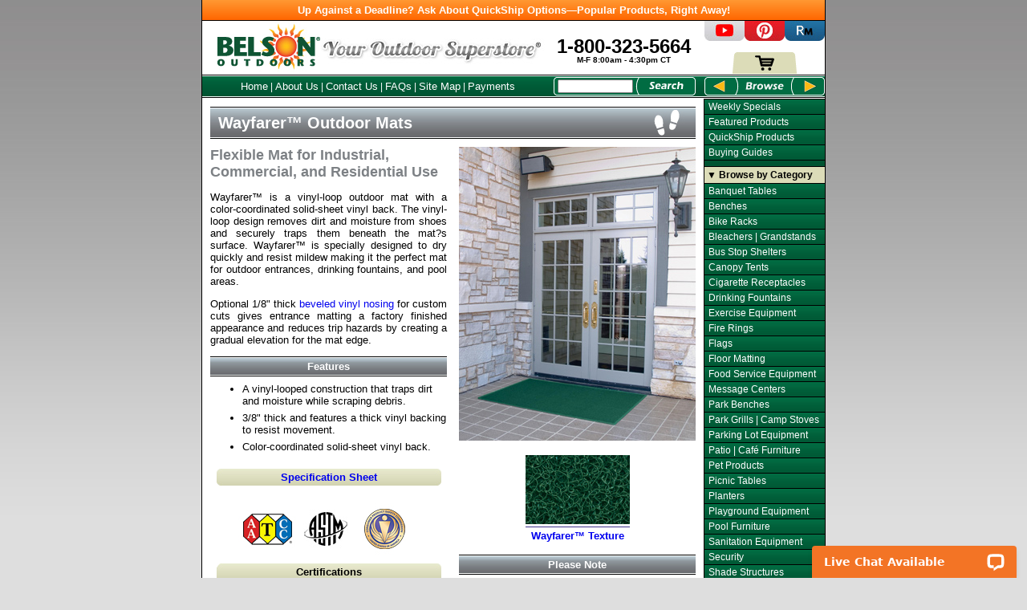

--- FILE ---
content_type: text/html; charset=utf-8
request_url: https://www.belson.com/Wayfarer-Entrance-Mats
body_size: 57874
content:


<!DOCTYPE html>
<html lang="en-US" dir="ltr">
<head><meta charset="utf-8" /><title>
	Wayfarer™ Outdoor Floor Mats | Entrance Mats | Belson Outdoors&#174;
</title>
    <link rel="canonical" href="https://www.belson.com/Wayfarer-Entrance-Mats" />
    <meta name="viewport" content="width=device-width" />

<meta name="robots" content="NOODP,NOYDIR" />
<meta name="rating" content="general" />
<meta name="WT.cg_n" content="FM;Products" />
<meta name="WT.cg_s" content="MS;Standard" />
<meta name="WT.si_n" content="ShoppingCart" />
<meta name="WT.si_p" content="CartView" />
<meta name="WT.pn_sku" content="265S0035;265S0046;265R0036;265R0048;265C0036;265C0048;265N0000;265NA000" />
<meta name="WT.tx_u" content="8" />
<meta name="WT.tx_e" content="v" />
<meta name="keywords" content="wayfarer outdoor mats, entrance mats" />
<meta name="description" content="Wayfarer&trade; is a vinyl-loop outdoor mat with a color-coordinated solid-sheet vinyl back, the vinyl-loop design removes dirt and moisture from shoes." />

<script type="text/javascript">
<!--
function validate()
{

var L5, T5, Q5, LC5;

L5 = document.forms[0].CUT5.value;
T5 = document.forms[0].AMT5.value;
Q5 = Math.ceil((L5 * T5) / 12);
LC5 = Math.ceil(L5 * 12);

if (document.forms[0].CUT5.value > 0 && L5 != (Math.floor(L5)))
	{
	alert("Oops! Model 265C0036\n\nPlease Enter Custom Size Length in \'whole inches\'\n\n" + L5 + " ft. equals " + LC5 + " inches\n\n");
	return false;
	}
if (document.forms[0].CUT5.value > 0 && document.forms[0].AMT5.value <= 0)
	{
	alert("Oops! Model 265C0036\n\nPlease specify quantity for the 36\" x " +  L5 + "\" custom size floor mat(s)\n\n");
	return false;
	}
if (document.forms[0].AMT5.value > 0 && document.forms[0].CUT5.value <= 0)
	{
	alert("Oops! Model 265C0036\n\nPlease specify in \'whole inches\' the custom length for the " + T5 + " custom size floor mat(s)\n\n");
	return false;
	}
if (document.forms[0].CUT5.value > 0 && document.forms[0].CUT5.value > 720)
	{
	alert('Oops! Model 265C0036\n\nMaximum Length 720"\n\n');
	return false;
	}

if (document.forms[0].CUT5.value > 0 && document.forms[0].AMT5.value > 0)
	{
	document.forms[0].QTY5.value = Q5;
	document.forms[0].BN5.value = T5 + ' Mat(s) x 36"W x ' + L5 + '"L ';
	document.forms[0].CN5.value = Q5 + ' Total Lineal Ft.';
	}

var L6, T6, Q6, LC6;

L6 = document.forms[0].CUT6.value;
T6 = document.forms[0].AMT6.value;
Q6 = Math.ceil((L6 * T6) / 12);
LC6 = Math.ceil(L6 * 12);

if (document.forms[0].CUT6.value > 0 && L6 != (Math.floor(L6)))
	{
	alert("Oops! Model 265C0048\n\nPlease Enter Custom Size Length in \'whole inches\'\n\n" + L6 + " ft. equals " + LC6 + " inches\n\n");
	return false;
	}
if (document.forms[0].CUT6.value > 0 && document.forms[0].AMT6.value <= 0)
	{
	alert("Oops! Model 265C0048\n\nPlease specify quantity for the 48\" x " +  L5 + "\" custom size floor mat(s)\n\n");
	return false;
	}
if (document.forms[0].AMT6.value > 0 && document.forms[0].CUT6.value <= 0)
	{
	alert("Oops! Model 265C0048\n\nPlease specify in \'whole inches\' the custom length for the " + T5 + " custom size floor mat(s)\n\n");
	return false;
	}
if (document.forms[0].CUT6.value > 0 && document.forms[0].CUT6.value > 720)
	{
	alert('Oops! Model 265C0048\n\nMaximum Length 720"\n\n');
	return false;
	}

if (document.forms[0].CUT6.value > 0 && document.forms[0].AMT6.value > 0)
	{
	document.forms[0].QTY6.value = Q6;
	document.forms[0].BN6.value = T6 + ' Mat(s) x 48"W x ' + L6 + '"L ';
	document.forms[0].CN6.value = Q6 + ' Total Lineal Ft.';
	}

var L7, T7, Q7, LC7;

L7 = document.forms[0].CUT7.value;
T7 = document.forms[0].AMT7.value;
Q7 = Math.ceil((L7 * T7) / 12);
LC7 = Math.ceil(L7 * 12);

if (document.forms[0].CUT7.value > 0 && L7 != (Math.floor(L7)))
	{
	alert("Oops! Model 265N0000\n\nPlease Enter Custom Size Length in \'whole inches\'\n\n" + L7 + " ft. equals " + LC7 + " inches\n\n");
	return false;
	}
if (document.forms[0].CUT7.value > 0 && document.forms[0].AMT7.value <= 0)
	{
	alert("Oops! Model 265N0000\n\nPlease specify quantity for the 1\" x " +  L7 + "\" custom size unassembled nosing(s)\n\n");
	return false;
	}
if (document.forms[0].AMT7.value > 0 && document.forms[0].CUT7.value <= 0)
	{
	alert("Oops! Model 265N0000\n\nPlease specify in \'whole inches\' the custom length for the " + T7 + " custom size unassembled nosing(s)\n\n");
	return false;
	}
if (document.forms[0].CUT7.value > 0 && document.forms[0].CUT7.value > 1800)
	{
	alert('Oops! Model 265N0000\n\nMaximum Length 1800"\n\n');
	return false;
	}

if (document.forms[0].CUT7.value > 0 && document.forms[0].AMT7.value > 0)
	{
	document.forms[0].QTY7.value = Q7;
	document.forms[0].BN7.value = T7 + ' Nosing(s) x ' + L7 + '"L ';
	document.forms[0].CN7.value = Q7 + ' Total Lineal Ft.';
	}
	
var L8, T8, Q8, LC8;

L8 = document.forms[0].CUT8.value;
T8 = document.forms[0].AMT8.value;
Q8 = Math.ceil((L8 * T8) / 12);
LC8 = Math.ceil(L8 * 12);

if (document.forms[0].CUT8.value > 0 && L8 != (Math.floor(L8)))
	{
	alert("Oops! Model 265NA000\n\nPlease Enter Custom Size Length in \'whole inches\'\n\n" + L8 + " ft. equals " + LC8 + " inches\n\n");
	return false;
	}
if (document.forms[0].CUT8.value > 0 && document.forms[0].AMT8.value <= 0)
	{
	alert("Oops! Model 265NA000\n\nPlease specify quantity for the 1\" x " +  L8 + "\" custom size factory applied nosing(s)\n\n");
	return false;
	}
if (document.forms[0].AMT8.value > 0 && document.forms[0].CUT8.value <= 0)
	{
	alert("Oops! Model 265NA000\n\nPlease specify in \'whole inches\' the custom length for the " + T8 + " custom size factory applied nosing(s)\n\n");
	return false;
	}
if (document.forms[0].CUT8.value > 0 && document.forms[0].CUT8.value > 720)
	{
	alert('Oops! Model 265NA000\n\nMaximum Length 720"\n\n');
	return false;
	}

if (document.forms[0].CUT8.value > 0 && document.forms[0].AMT8.value > 0)
	{
	document.forms[0].QTY8.value = Q8;
	document.forms[0].BN8.value = T8 + ' Nosing(s) x ' + L8 + '"L ';
	document.forms[0].CN8.value = Q8 + ' Total Lineal Ft.';
	}

return true;
}
// -->
</script>
<link href="/Content/site.css" rel="stylesheet"/>
<link rel="apple-touch-icon" sizes="180x180" href="images/apple-touch-icon-180x180.png" /><link rel="icon" sizes="192x192" href="images/icon-hires.png" /><link rel="icon" sizes="128x128" href="images/icon-normal.png" /><link rel="icon" type="image/favicon.ico" href="favicon.ico" /><script src="/Scripts/menu.js"></script>
<script src="/Scripts/scripts.js"></script>
<script src="/Scripts/common.js"></script>
<script src="/Scripts/modernizr-2.6.2.js"></script>


    <script type="text/javascript">var appPath = ""; var HttpPath = "https://www.belson.com" </script>
</head>


<body>
<form method="post" action="/Wayfarer-Entrance-Mats" id="pageform">
<div class="aspNetHidden">
<input type="hidden" name="__VIEWSTATE" id="__VIEWSTATE" value="/[base64]" />
</div>


<script src="/ScriptResource.axd?d=UMqOZ32IlyZJ3pzZ5DuMJSLclkPS0Onp3RXZoN9z1tZFGCwEYRe5SPGAr_pjG9OMaXuY5uqEeeNZg60155ChyXZVocpMBTMYapbrtMICwfH1pJ8X8TwvIvqHrn6EyRK6T7rPv54SgGNyVe8zjtmBf1liiqU1&amp;t=32e5dfca" type="text/javascript"></script>
<div class="aspNetHidden">

	<input type="hidden" name="__VIEWSTATEGENERATOR" id="__VIEWSTATEGENERATOR" value="E6FBE62B" />
</div>
     
<!-- ============================[ Page Area Start ]===================================================== -->
<div id="page">
    <div style="padding: 5px 0 5px; background-color: #cc0000; color: #FFF; background-image: linear-gradient(#ff9833, #ff6600); text-align: center; border-bottom: 1px solid #000;"><b><a href="/QuickShip-Products" class="promobanner">Up Against a Deadline? Ask About QuickShip Options&mdash;Popular Products, Right Away!</a></b></div>
<!-- ============================[ Container Area Start ]================================================ -->
	<div id="container">
<!-- ============================[ Header Area Start ]=================================================== -->
		<div id="header">
			<div id="brand">
				<div id="logo"><a href="/"><img src="/Images/logo_belson.jpg" alt="Belson Outdoors&reg; - Home" width="128" height="64" border="0" /></a></div>
				<div id="trademark2">
					<img src="/Images/trademark.jpg" alt="Your Outdoor Superstore&reg;" width="280" height="54" border="0" /></div>
				<div id="phone"><a href="/Contact-Us">
					<div id="number">1-800-323-5664</div>
					<div id="hours">M-F 8:00am - 4:30pm CT</div></a>
				</div>
			</div>
			<div id="headerMenu">
				<div id="headerMenuBar">
					<div id="headerMenuNav">
						<a href="/" class="menuNav">Home</a> | 
						<a href="/About-Us" class="menuNav">About Us</a> | 
						<a href="/Contact-Us" class="menuNav">Contact Us</a> |
						<a href="/FAQs" class="menuNav">FAQs</a> |
						<a href="/Sitemap" class="menuNav">Site Map</a> | 
						<a href="/Payment" class="menuNav">Payments</a></div>
                    <div id="search">
						<input name="ctl00$searchBox" type="text" id="searchBox" size="14" aria-label="Search Box" /></div>
					 <div id="searchButton">
						<input type="image" name="ctl00$SearchBtn" id="SearchBtn" title="Search" class="searchBtn" src="Images/searchBtn2.jpg" style="border-width:0px;" /></div>
				</div>
			</div>
		</div>
<!-- ============================[ Header Area End ]===================================================== -->
<!-- ============================[ Presentation Area Start ]============================================= -->
		<div id="presentation">
            
<!-- ============================[ Product Area Start ]================================================== -->
			<div id="product">
				<div class="productHeader">
					<div class="productHeaderDiv">
						<div class="productHeaderBar"><img src="/Images/phMat.jpg" width="605" height="60" alt="" /></div>
						<div class="productHeaderBarPrint"><img src="/Images/phMatPrint.jpg" width="605" height="60" alt="" /></div>
						<div class="productHeaderTitle"><h1 id="px20-1" class="cffffff">Wayfarer&trade; Outdoor Mats</h1></div>
					</div>
				</div>

				<div class="wrapper">
					<div class="leftL">
						<h2 id="px18" style="text-align: left; color: #7d8185;">Flexible Mat for Industrial, Commercial, and Residential Use</h2>
						<p class="justify">Wayfarer&trade; is a vinyl-loop outdoor mat with a color-coordinated solid-sheet vinyl back. 
							The vinyl-loop design removes dirt and moisture from shoes and securely traps them beneath the mat?s 
							surface. Wayfarer&trade; is specially designed to dry quickly and resist mildew making it the perfect mat 
							for outdoor entrances, drinking fountains, and pool areas.</p>
						<p class="justify">Optional 1/8&quot; thick <a href="javascript:gallery('265N0000')">beveled vinyl nosing</a> for custom cuts 
							gives entrance matting a factory finished appearance and
							reduces trip hazards by creating a gradual elevation for the mat edge.</p>
						<div class="features" style="background: url('/Images/pbMat.jpg');">Features</div>
						<ul class="sitemap">
							<li>A vinyl-looped construction that traps dirt and moisture while scraping debris.</li>
							<li>3/8&quot; thick and features a thick vinyl backing to resist movement.</li>
							<li>Color-coordinated solid-sheet vinyl back.</li>
						</ul>
						<div class="dimensions" style="line-height: 21px; margin: 14 auto; margin-top: 16px;">
							<a href="javascript:specs('instructions/Wayfarer-Specifications.pdf','Wayfarer Outdoor Mat | Specification Sheet')">
							<b>Specification Sheet</b></a></div>
						<div style="width: 225px; margin: 14px auto 0; overflow: hidden;">
							<div style="width: 73px; float: left;"><a href="/Certifications-Guide#AATCC">
								<img border="0" src="/Images/AATCC-MS.jpg" width="73" height="80" alt="AATCC Logo" /></a></div>
							<div style="width: 73px; float: left;"><a href="/Certifications-Guide#ASTM">
								<img border="0" src="/Images/ASTM-MS.jpg" width="73" height="80" alt="ASTM Logo" /></a></div>
							<div style="width: 73px; float: left;"><a href="/Certifications-Guide#CPSC">
								<img border="0" src="/Images/CPSC-MS.jpg" width="73" height="80" alt="CPSC Logo" /></a></div>
						</div>
						<div class="dimT"><b>Certifications</b></div>
						<div class="dimD"><a href="/Certifications-Guide#ASTMD3884">Abrasion Resistance | ASTM D3884-01</a></div>
						<div class="dimD"><a href="/Certifications-Guide#ASTMD6540">Soiling | ASTM D6540-00</a></div>
						<div class="dimD"><a href="/Certifications-Guide#ASTMDD2859">Flammability | ASTM D2859</a></div>
						<div class="dimD2"><a href="/Certifications-Guide#CPSCFF170">Flammability | CPSC FF 1-70</a></div>
					</div>
					<div class="spaceL"><!-- [] --></div>
					<div class="rightL">
						<a href="javascript:closerlook('/Images/Wayfarer-001-C.jpg','Entrance Mats | Wayfarer&trade; Outdoor Mat')">
							<img border="0" src="/Images/Wayfarer-001-M.jpg" width="295" height="366" alt="Wayfarer&trade; Outdoor Mats" /></a><br /><br />
						<a href="javascript:closerlook('/Images/Wayfarer-Texture-001-C.jpg','Wayfarer Outdoor Mat | Texture')">
							<img style="margin: 0 auto; padding-bottom: 3px; border-bottom: 1px solid #40338c;" border="0" src="/Images/Wayfarer-Texture-001-S.jpg" width="130" height="86" alt="Wayfarer&trade; Outdoor Mat Texture" /><br />
							<b>Wayfarer&trade; Texture</b>
						</a>
						<div class="pleaseNote" style="background-image: url('/Images/pbMat.jpg'); margin-top: 16px">Please Note</div>
						<div style="text-align: justify; padding-top: 10px; padding-bottom: 10px; border-bottom: 1px solid #7d8185;">
							When ordering <b>custom sizes</b> please indicate required length of <i>each mat</i> in <b>inches</b>; and
							number of mats desired in the quantity box. <b>Sold by the <i>Lineal Foot</i></b>; price is based on the
							<i>sum of the total length</i> of all mats ordered, rounded up to the nearest foot.</div>
					</div>
				</div>
				<div class="wrapper" style="margin-top: 0px;">
					<img border="0" src="/Images/SM638-CS-020.jpg" width="605" height="150" alt="Color Options" />
				</div>
			</div>
<!-- ============================[ Product Area End ]==================================================== -->
<!-- ============================[ Pricing Area Start ]================================================== -->
			<div id="pricing">
				<div class="discontinued">PLEASE NOTE: Model Number(s) in Red are Discontinued</div>
<!-- ============================[ Widget Area Start ]=================================================== -->
            	
                    <div id="widget">
						<div id="itemDetails"><div id="arrow">&#9660;</div>Item Specific Details Available on Linked Model Numbers Below</div>
						<div id="question"><a onclick="askAbout()">
							<img src="/Images/question2.png" style="cursor: pointer;" border="0" width="26" height="22" title="Ask An Expert" alt=""></a></div>
						<div id="share" onmouseover="showmenu('shares')" onmouseout="hidemenu('shares')">
							<a style="cursor: pointer;">
							<img border="0" src="/Images/share2.png" width="26" height="22" title="Share" alt="Share"></a>
							<div id="shares">
								<div class="slink"><div class="sicon">
									<img border="0" src="/Images/facebook_16.png" alt="Facebook Icon"></div><div class="stitle"><script type="text/javascript">document.write("<a href='http://www.facebook.com/share.php?u=" + document.location.href + "&t=" + document.title + "' target='_blank' class='share-facebook' >Facebook</a>")</script></div></div>
								<div class="slink"><div class="sicon">
									<img border="0" src="/Images/blogger_16.png" alt="Blogger Icon"></div><div class="stitle"><script type="text/javascript">document.write("<a href='http://www.blogger.com/blog_this.pyra?u=" + document.location.href + "&title=" + document.title + "' target='_blank' class='share-blogger' >Blogger</a>")</script></div></div>
								<div class="slink"><div class="sicon">
									<img border="0" src="/Images/linkedin_16.png" alt="Linkedin Icon"></div><div class="stitle"><script type="text/javascript">document.write("<a href='http://www.linkedin.com/shareArticle?mini=true&url=" + document.location.href + "&title=" + document.title + "' target='_blank' class='share-linkedin' >Linkedin</a>")</script></div></div>
								<div class="slink"><div class="sicon">
									<img border="0" src="/Images/stumbleupon_16.png" alt="Stumbleupon Icon"></div><div class="stitle"><script type="text/javascript">document.write("<a href='http://www.stumbleupon.com/submit?url=" + document.location.href + "&title=" + document.title + "' target='_blank' class='share-stumbleupon' >StumbleUpon</a>")</script></div></div>
							</div>
						</div>

						<div id="bookmark" onmouseover="showmenu('bookmarks')" onmouseout="hidemenu('bookmarks')">
							<a style="cursor: pointer;">
							<img border="0" src="/Images/bookmark2.png" width="26" height="22" title="Bookmark" alt="Bookmarks"></a>
							<div id="bookmarks">
								<div class="slink"><div class="sicon">
									<img border="0" src="/Images/pinterest_16.png" alt="Pinterest Icon"></div><div class="stitle"><script type="text/javascript">document.write("<a href='http://pinterest.com/pin/create/bookmarklet/?media=&url=" + document.location.href + "' target='_blank' class='share-pinterest' >Pinterest</a>")</script></div></div>
								<div class="slink"><div class="sicon">
									<img border="0" src="/Images/windows_16.png" alt="Windows Icon"></div><div class="stitle"><script type="text/javascript">document.write("<a href='https://favorites.live.com/quickadd.aspx?marklet=1&mkt=en-us&url=" + document.location.href + "&title=" + document.title + "&top=1' target='_blank' class='share-live' >Live</a>")</script></div></div>
								<div class="slink"><div class="sicon">
									<img border="0" src="/Images/reddit_16.png" alt="Reddit Icon"></div><div class="stitle"><script type="text/javascript">document.write("<a href='http://reddit.com/submit?url=" + document.location.href + "&title=" + document.title + "' target='_blank' class='share-reddit' >Reddit</a>")</script></div></div>
							</div>
						</div>
                    </div>
<!-- ============================[ Widget Area End ]===================================================== -->
<input type="hidden" name="ProductCode1" value="265S0035" />
<input type="hidden" name="ProductCode2" value="265S0046" />
<input type="hidden" name="ProductCode3" value="265R0036" />
<input type="hidden" name="ProductCode4" value="265R0048" />
<input type="hidden" name="ProductCode5" value="265C0036" />
<input type="hidden" name="ProductCode6" value="265C0048" />
<input type="hidden" name="ProductCode7" value="265N0000" />
<input type="hidden" name="ProductCode8" value="265NA000" />

				<table class="ptMat">
					<tr>
						<td class="item"><h2 class="px13">Wayfarer&trade; Outdoor Mats</h2></td>
						<td class="qty">Qty</td>
					</tr>
				</table>

				<table class="description">
					<tr>
						<td class="modelDisc85">265S0035</td>
						<td class="detail80">3' x 5'</td>
						<td class="detail260"><select size="1" name="AN1" style="width: 170px;">
							<option selected value="Choose Color">Choose Color</option>
							<option value="Gray">Gray</option>
							<option value="Black">Black</option>
							<option value="Brown">Brown</option>
							<option value="Leaf Green">Leaf Green</option>
							<option value="Navy">Navy</option>
							</select></td>
						<td class="lbs65">(12&nbsp;lbs)</td>
						<td class="priceDisc75">$0.00</td>
						<td class="entry"><input disabled name="QTY1" size="2" maxlength="6" style="text-align: center;" class="qty_box" /></td>
					</tr>
				</table>

				<table class="description">
					<tr>
						<td class="modelDisc85">265S0046</td>
						<td class="detail80">4' x 6'</td>
						<td class="detail260"><select size="1" name="AN2" style="width: 170px;">
							<option selected value="Choose Color">Choose Color</option>
							<option value="Gray">Gray</option>
							<option value="Black">Black</option>
							<option value="Brown">Brown</option>
							<option value="Leaf Green">Leaf Green</option>
							<option value="Navy">Navy</option>
							</select></td>
						<td class="lbs65">(20&nbsp;lbs)</td>
						<td class="priceDisc75">$0.00</td>
						<td class="entry"><input disabled name="QTY2" size="2" maxlength="6" style="text-align: center;" class="qty_box" /></td>
					</tr>
				</table>

				<table class="description">
					<tr>
						<td class="modelDisc85">265R0036</td>
						<td class="detail80">3' x 60'</td>
						<td class="detail260"><select size="1" name="AN3" style="width: 170px;">
							<option selected value="Choose Color">Choose Color</option>
							<option value="Gray">Gray</option>
							<option value="Black">Black</option>
							<option value="Brown">Brown</option>
							<option value="Leaf Green">Leaf Green</option>
							<option value="Navy">Navy</option>
							</select></td>
						<td class="lbs65">(150&nbsp;lbs)</td>
						<td class="priceDisc75">$0.00</td>
						<td class="entry"><input disabled name="QTY3" size="2" maxlength="6" style="text-align: center;" class="qty_box" /></td>
					</tr>
				</table>

				<table class="description">
					<tr>
						<td class="modelDisc85">265R0048</td>
						<td class="detail80">4' x 60'</td>
						<td class="detail260"><select size="1" name="AN4" style="width: 170px;">
							<option selected value="Choose Color">Choose Color</option>
							<option value="Gray">Gray</option>
							<option value="Black">Black</option>
							<option value="Brown">Brown</option>
							<option value="Leaf Green">Leaf Green</option>
							<option value="Navy">Navy</option>
							</select></td>
						<td class="lbs65">(200&nbsp;lbs)</td>
						<td class="priceDisc75">$0.00</td>
						<td class="entry"><input disabled name="QTY4" size="2" maxlength="6" style="text-align: center;" class="qty_box" /></td>
					</tr>
				</table>

				<table class="ptMat">
					<tr>
						<td class="itemAlt"><h2 class="px13">Wayfarer&trade; Outdoor Mats | <span class="cffff00">Custom Sizes</span></h2></td>
						<td class="cutLength">Length</td>
						<td class="qty">Qty</td>
					</tr>
				</table>

				<table class="description">
					<tr>
						<td class="modelDisc85">265C0036</td>
						<td class="detail80">36" Wide</td>
						<td class="detail170"><select size="1" name="AN5" style="width: 170px;">
							<option selected value="Choose Color">Choose Color</option>
							<option value="Gray">Gray</option>
							<option value="Black">Black</option>
							<option value="Brown">Brown</option>
							<option value="Leaf Green">Leaf Green</option>
							<option value="Navy">Navy</option>
							</select></td>
						<td class="lbs65">(2&nbsp;lbs)</td>
						<td class="priceDisc105">$0.00/Lin.Ft.</td>
						<td class="length"><input disabled name="CUT5" size="2" maxlength="3" style="text-align: center;" class="qty_box" /><b>&rdquo;</b> x<input type="hidden" name="BN5" /><input type="hidden" name="CN5" /></td>
						<td class="entry"><input disabled name="AMT5" size="2" maxlength="6" style="text-align: center;" class="qty_box" /><input type="hidden" name="QTY5" /></td>
					</tr>
				</table>

				<table class="descriptionBorder2" style="border-color: #7d8185;">
					<tr>
						<td class="modelDisc85">265C0048</td>
						<td class="detail80">48" Wide</td>
						<td class="detail170"><select size="1" name="AN6" style="width: 170px;">
							<option selected value="Choose Color">Choose Color</option>
							<option value="Gray">Gray</option>
							<option value="Black">Black</option>
							<option value="Brown">Brown</option>
							<option value="Leaf Green">Leaf Green</option>
							<option value="Navy">Navy</option>
							</select></td>
						<td class="lbs65">(3&nbsp;lbs)</td>
						<td class="priceDisc105">$0.00/Lin.Ft.</td>
						<td class="length"><input disabled name="CUT6" size="2" maxlength="3" style="text-align: center;" class="qty_box" /><b>&rdquo;</b> x<input type="hidden" name="BN6" /><input type="hidden" name="CN6" /></td>
						<td class="entry"><input disabled name="AMT6" size="2" maxlength="6" style="text-align: center;" class="qty_box" /><input type="hidden" name="QTY6" /></td>
					</tr>
				</table>
				<br />
				<table class="ptMat">
					<tr>
						<td class="itemAlt"><h2 class="px13">Accessories | <span class="cffff00">Custom Sizes</span></h2></td>
						<td class="cutLength">Length</td>
						<td class="qty">Qty</td>
					</tr>
				</table>

				<table class="description">
					<tr>
						<td class="modelDisc85"><a href="javascript:gallery('265N0000')">265N0000</a></td>
						<td class="detail250">Nosing - Unassembled</td>
						<td class="lbs65"><!-- [] --></td>
						<td class="priceDisc105">$0.00/Lin.Ft.</td>
						<td class="length"><input disabled name="CUT7" size="2" maxlength="4" style="text-align: center;" class="qty_box" /><b>&rdquo;</b> x<input type="hidden" name="BN7" /><input type="hidden" name="CN7" /></td>
						<td class="entry"><input disabled name="AMT7" size="2" maxlength="6" style="text-align: center;" class="qty_box" /><input type="hidden" name="QTY7" /></td>
					</tr>
				</table>

				<table class="descriptionBorder2" style="border-color: #7d8185;">
					<tr>
						<td class="modelDisc85">265NA000</td>
						<td class="detail250">Nosing - Factory Applied</td>
						<td class="lbs65"><!-- [] --></td>
						<td class="priceDisc105">$0.00/Lin.Ft.</td>
						<td class="length"><input disabled name="CUT8" size="2" maxlength="3" style="text-align: center;" class="qty_box" /><b>&rdquo;</b> x<input type="hidden" name="BN8" /><input type="hidden" name="CN8" /></td>
						<td class="entry"><input disabled name="AMT8" size="2" maxlength="6" style="text-align: center;" class="qty_box" /><input type="hidden" name="QTY8" /></td>
					</tr>
				</table>

				<table>
					<tr>
						<td id="FOB">(Prices F.O.B. Origin)</td>
						<td id="bulk_td">
							<div id="bulk_inquiry">
								<b><a href="javascript:showmenu('bulk')">Bulk Inquiry</a></b>
								<div id="bulk">
									<div id="bulk_head">
										<div id="bulk_title">
											<b>&#9660; Bulk Inquiry</b>
										</div>
										<div id="bulk_close">
											<a href="javascript:hidemenu('bulk')">
											<img border="0" src="/Images/close-001.png" width="12" height="12" alt="" /></a>
										</div>
									</div>
									<div id="bulk_copy">
										Enter Item Quantities &amp; <b>'Add to Cart'</b><br />
										From the 'Shop Cart' Screen -<br />
										Select <b>'Click for Quote'</b> (<i>Yellow Button</i>)<br />
										<div id="bulk_copy2">
											Our expert Customer Service staff will work with
											you to provide the best pricing options available.
										</div>
									</div>
								</div>
							</div>
						</td>
						<td id="addToCart_td"><input type="submit" name="ctl00$BodyContent$SubmitBtn" value="Add to Cart" onclick="return validate();" id="SubmitBtn" class="addToCartButton" /></td>
					</tr>
				</table>
			</div>
<!-- ============================[ Pricing Area End ]==================================================== -->
<!-- ============================[ Promotion Area Start ]================================================ -->
			<div id="promotion">
				<div class="promoRelated">
					<div class="promoBar"><img src="/Images/barbg-top.jpg" width="605" height="25" alt="" /></div>
					<div class="promoTitle"><a href="/Commercial-Floor-Mats" class="promoTitleLink">Related Products</a></div>
				</div>
				<div class="promos">
					<div class="promoItem"><a href="/Seaside-Adirondack-Chairs-Recycled-Plastic" class="tag-freefreight">
						<img border="0" src="/Images/PB-ADSEA-VC-001-T.jpg" width="130" height="86" class="productImgB" alt="" /><br />
						Seaside<br />
						Recycled Plastic<br />
						Adirondack Chair</a></div>
					<div class="promoItem"><a href="/Wayfarer-Entrance-Mats">
						<img border="0" src="/Images/Wayfarer-002-S.jpg" width="130" height="86" class="productImgB" alt="" /><br />
						Wayfarer&trade;<br />
						Entrance Mats<br />
						(Outdoor)</a></div>
					<div class="promoItem"><a href="/Rubber-Brush-Outdoor-Entrance-Mats">
						<img border="0" src="/Images/Rubber-Brush-002-S.jpg" width="130" height="86" class="productImgB" alt="" /><br />
						Rubber Brush&trade;<br />
						Entrance Mats<br />
						(Outdoor)</a></div>
					<div class="promoItem"><a href="/Prelude-Outdoor-Entrance-Mat">
						<img border="0" src="/Images/Prelude-002-S.jpg" width="130" height="86" class="productImgB" alt="" /><br />
						Prelude&trade;<br />
						Entrance Mat System<br />
						Stage 1 | Outdoor</a></div>
				</div>
				<div class="pagination">
					<div id="pre"><div id="previous"><a href="/Browse.aspx?b=-1"><img src="/Images/previousA.jpg" border="0" width="110" height="25" alt="" /></a></div></div>
					<div id="copyright"><a href="/Copyright-and-Disclaimer">Copyright and Disclaimer</a> &copy; 1993-2026, Belson Outdoors, LLC</div>
					<div id="nex"><div id="next"><a href="/Browse.aspx?b=1"><img src="/Images/nextA.jpg" border="0" width="110" height="25" alt="" /></a></div></div>
				</div>
			</div>
<!-- ============================[ Promotion Area End ]================================================== -->
			<br />
<!-- ============================[ Footer Area Start ]=================================================== -->
            
			<div id="footer">
				<div class="footerBar"><img border="0" src="/Images/botbar.jpg" alt="Call 1-800-323-5664 or Email sales@belson.com" width="605" height="48"></div>
				<div class="footerMenu">	
					<a href="/" class="foot">Home</a> |   
					<a href="/About-Us" class="foot">About Us</a> |
					<a href="/Contact-Us" class="foot">Contact Us</a> |
					<a href="/FAQs" class="foot">FAQs</a> |
					<a href="/Privacy-Policy" class="foot">Privacy Policy</a> |
					<a href="/Sitemap" class="foot">Site Map</a> |
					<a href="/Payment" class="foot">Payments</a> | 
					<a href="/ShoppingCart/Items" class="foot"><b>Shopping Cart</b></a></div>
				<div class="footerTargets">
					<span class="foot">627 Amersale Drive | Naperville, IL 60563 | (800) 323-5664 | <a href="mailto:sales@belson.com">sales@belson.com</a></span>
				</div>
			</div>
<!-- ============================[ Footer Area End ]===================================================== -->

		</div>
<!-- ============================[ Presentation Area End ]=============================================== -->
	</div>
<!-- ============================[ Container Area End ]================================================== -->
<!-- ============================[ Navigation Area Start ]=============================================== -->
	<div id="navigation">
		<div id="block">
			<div id="social">
				<div id="youtube"><a href="https://www.youtube.com/@BelsonOutdoors" rel="noopener noreferrer nofollow" target="_blank" title="Watch Us on YouTube"><img border="0" src="/Images/youtube.jpg" alt="YouTube" width="50" height="25" /></a></div>
				<div id="pinterest"><a href="https://www.pinterest.com/belson/" rel="noopener noreferrer nofollow" target="_blank" title="Pin with Us on Pinterest"><img border="0" src="/Images/pinterest.jpg" alt="Pinterest+" width="50" height="25" /></a></div>
                <div id="rec-management"><a href="https://buyersguide.recmanagement.com/buyers-guide/buyers-guide/v/belson-outdoors-llc,817" rel="noopener noreferrer nofollow" target="_blank" title="See Us on Recreation Managment"><img border="0" src="/Images/rec-management.jpg" alt="Recreation Management" width="50" height="25" /></a></div>
			</div>
			<div id="cart2">
			    <a href="ShoppingCart/Items" id="ShopCartLnk" title="Shopping Cart"><img src="/Images/cart.jpg" alt="Shopping Cart" width="80" height="27" border="0" /></a>
			</div>
		</div>
		<div id="browse">
			<div id="browseWrap">
				<div class="browseButton" title="Previous Page"><div id="browsePrev"><a href="/Browse.aspx?b=-1"><img border="0" src="/Images/browsePrev-001.jpg" alt="Previous Page" width="42" height="25" /></a></div></div>
				<div id="browseTitle"><img border="0" src="/Images/browse-001.jpg" width="66" height="25" alt="Browse" /></div>
				<div class="browseButton" title="Next Page"><div id="browseNext"><a href="/Browse.aspx?b=1"><img border="0" src="/Images/browseNext-001.jpg" alt="Next Page" width="42" height="25" /></a></div></div>
			</div>
		</div>
		<div style="width: 150px; height: 1px; background-color: #FFF;"><!-- [] --></div>
		<div id="navMenuWrapper">
			<div class="navMenu">
				<div class="menu"><a href="/Weekly-Specials" class="label">Weekly Specials</a></div>
				<div class="menu"><a href="/Featured-Products" class="label">Featured Products</a></div>
				<div class="menu"><a href="/QuickShip-Products" class="label">QuickShip Products</a></div>
				<div class="menu" onmouseover="showmenu('buyingguide')" onmouseout="hidemenu('buyingguide')"><a href="/Buying-Guides" class="label">Buying Guides</a>
					<div id="buying">
						<div class="navSubmenu" id="buyingguide">
							<div class="submenu"><a href="/Certifications-Guide" class="label">Certification Guide</a></div>
                            <div class="submenu"><a href="/Aluminum-Bleachers-Buying-Guide" class="label">Aluminum Bleachers Buying Guide</a></div>
							<div class="submenu"><a href="/Bike-Rack-Buying-Guide" class="label">Bike Rack Buying Guide</a></div>
							<div class="submenu"><a href="/Picnic-Tables-Buying-Guide" class="label">Picnic Tables Buying Guide</a></div>
							<div class="submenu"><a href="/Pool-Furniture-Buying-Guide" class="label">Pool Furniture Buying Guide</a></div>
							<div class="submenu"><a href="/Cigarette-Receptacle-Buying-Guide" class="label">Cigarette Receptacles Buying Guide</a></div>
							<div class="submenu"><a href="/Outdoor-Exercise-Equipment-Buying-Guide" class="label">Exercise Equipment Buying Guide</a></div>
						</div>
					</div>
				</div>
				<div class="navSpacer"><!-- [] --></div>
				<div class="section"><a href="/" class="type">&#9660; Browse by Category</a></div>
				<div class="menu"><a href="/Banquet-Tables" class="label">Banquet Tables</a></div>
				<div class="menu" onmouseover="showmenu('bench')" onmouseout="hidemenu('bench')"><a href="/Outdoor-Benches-by-Material" class="label">Benches</a>
					<div id="outdoor-bench">
						<div class="navSubmenu" id="bench">
							<div class="submenu"><a href="/Park-Benches" class="label">All Outdoor Benches</a></div>
							<div class="submenu"><a href="/Concrete-Park-Benches" class="label">Concrete Benches</a></div>
							<div class="submenu"><a href="/Metal-Park-Benches" class="label">Metal Benches</a></div>
							<div class="submenu"><a href="/Thermoplastic-Coated-Benches" class="label">Thermoplastic Coated Benches</a></div>
							<div class="submenu"><a href="/Plastic-Park-Benches" class="label">Recycled Plastic Benches</a></div>
							<div class="submenu"><a href="/Wood-Park-Benches" class="label">Wood Benches</a></div>
							<div class="submenu"><a href="/Memorial-Benches" class="label">Memorial Benches</a></div>
							</div>
						</div>
					</div>
				<div class="menu"><a href="/Bike-Racks" class="label">Bike Racks</a></div> 
				<div class="menu"><a href="/Bleachers" class="label">Bleachers | Grandstands</a></div>
				<div class="menu"><a href="/Bus-Stop-Shelters" class="label">Bus Stop Shelters</a></div>
				<div class="menu"><a href="/Canopy-Tents" class="label">Canopy Tents</a></div>
				<div class="menu"><a href="/Cigarette-Receptacles-and-Outdoor-Ashtrays" class="label">Cigarette Receptacles</a></div>
				<div class="menu"><a href="/Drinking-Fountains" class="label">Drinking Fountains</a></div>
				<div class="menu"><a href="/Outdoor-Fitness-Equipment" class="label">Exercise Equipment</a></div>
				<div class="menu"><a href="/Fire-Rings" class="label">Fire Rings</a></div>
				<div class="menu"><a href="/Flags" class="label">Flags</a></div>
				<div class="menu"><a href="/Commercial-Floor-Mats" class="label">Floor Matting</a></div>
				<div class="menu" onmouseover="showmenu('foodservice')" onmouseout="hidemenu('foodservice')"><a href="/Food-Service-Equipment" class="label">Food Service Equipment</a>
					<div id="food">
						<div class="navSubmenu" id="foodservice">
							<div class="submenu"><a href="/Food-Service-Equipment" class="label">All Food Service Equipment</a></div>
							<div class="submenu"><a href="/Concession-Equipment" class="label">Concession Equipment</a></div>
							<div class="submenu"><a href="/Food-Preparation-Equipment" class="label">Food Preparation Equipment</a></div>
						</div>
					</div>
				</div>
				<div class="menu"><a href="/Message-Centers" class="label">Message Centers</a></div>
				<div class="menu" onmouseover="showmenu('parkbenches')" onmouseout="hidemenu('parkbenches')"><a href="/Park-Bench-by-Material" class="label">Park Benches</a>
					<div id="benches">
						<div class="navSubmenu" id="parkbenches">
							<div class="submenu"><a href="/Park-Benches" class="label">All Park Benches</a></div>
							<div class="submenu"><a href="/Concrete-Park-Benches" class="label">Concrete Benches</a></div>
							<div class="submenu"><a href="/Metal-Park-Benches" class="label">Metal Benches</a></div>
							<div class="submenu"><a href="/Thermoplastic-Coated-Benches" class="label">Thermoplastic Coated Benches</a></div>
							<div class="submenu"><a href="/Plastic-Park-Benches" class="label">Recycled Plastic Benches</a></div>
							<div class="submenu"><a href="/Wood-Park-Benches" class="label">Wood Benches</a></div>
							<div class="submenu"><a href="/Memorial-Benches" class="label">Memorial Benches</a></div>
						</div>
					</div>
				</div>
				<div class="menu"><a href="/Park-Grills-and-Campstoves" class="label">Park Grills | Camp Stoves</a></div> 
				<div class="menu" onmouseover="showmenu('parking-lot')" onmouseout="hidemenu('parking-lot')"><a href="/Parking-Lot-Equipment" class="label">Parking Lot Equipment</a>
					<div id="parking">
						<div class="navSubmenu" id="parking-lot">
							<div class="submenu"><a href="/Parking-Lot-Equipment" class="label">All Parking Lot Equipment</a></div>
							<div class="submenu"><a href="/Bollards" class="label">Bollards</a></div>
							<div class="submenu"><a href="/Barricades" class="label">Barricades | Barriers</a></div>
						</div>
					</div>
				</div>
				<div class="menu" onmouseover="showmenu('tables-chairs')" onmouseout="hidemenu('tables-chairs')"><a href="/Commercial-Patio-Furniture" class="label">Patio | Café Furniture</a>
					<div id="tablesandchairs">
						<div class="navSubmenu" id="tables-chairs">
							<div class="submenu"><a href="/Commercial-Patio-Furniture" class="label">All Patio | Café Tables &amp; Chairs</a></div>
							<div class="submenu"><a href="/Cafe-Chairs" class="label">Resin | Patio | Café Chairs</a></div>
							<div class="submenu"><a href="/Cafe-Tables" class="label">Resin | Patio | Café Tables</a></div>
						</div>
					</div>
				</div>
				<div class="menu"><a href="/Outdoor-Pet-Products" class="label">Pet Products</a></div> 
				<div class="menu" onmouseover="showmenu('picnictables')" onmouseout="hidemenu('picnictables')"><a href="/Picnic-Tables-by-Material" class="label">Picnic Tables</a>                 
					<div id="tables">
						<div class="navSubmenu" id="picnictables">
							<div class="submenu"><a href="/Picnic-Tables" class="label">All Picnic Tables</a></div>
							<div class="submenu"><a href="/Concrete-Picnic-Tables" class="label">Concrete Picnic Tables</a></div>
							<div class="submenu"><a href="/Metal-Picnic-Tables" class="label">Metal Picnic Tables</a></div>
							<div class="submenu"><a href="/Thermoplastic-Coated-Picnic-Tables" class="label">Thermoplastic Coated Picnic Tables</a></div>
							<div class="submenu"><a href="/Plastic-Picnic-Tables" class="label">Recycled Plastic Picnic Tables</a></div>
							<div class="submenu"><a href="/Wood-Picnic-Tables" class="label">Wood Picnic Tables</a></div>
						</div>
					</div>
				</div>
				<div class="menu" onmouseover="showmenu('planters')" onmouseout="hidemenu('planters')"><a href="/Commercial-Planters" class="label">Planters</a>
					<div id="planter">
						<div class="navSubmenu" id="planters">
							<div class="submenu"><a href="/Commercial-Concrete-Planters" class="label">Concrete Planters</a></div>
							<div class="submenu"><a href="/Commercial-Metal-Planters" class="label">Metal Planters</a></div>
							<div class="submenu"><a href="/Commercial-Plastic-Planters" class="label">Plastic Planters</a></div>
							<div class="submenu"><a href="/Commercial-Wood-Planters" class="label">Wood Planters</a></div>
						</div>
					</div>
				</div>
				<div class="menu" onmouseover="showmenu('playgrounds')" onmouseout="hidemenu('playgrounds')"><a href="/Playground-Equipment" class="label">Playground Equipment</a>
					<div id="playground">
						<div class="navSubmenu" id="playgrounds">
							<div class="submenu"><a href="/Playground-Equipment" class="label">All Playground Equipment</a></div>
							<div class="submenu"><a href="/Outdoor-Musical-Playground-Instruments" class="label">Musical Playgrounds</a></div>
						</div>
					</div>
				</div> 
				<div class="menu"><a href="/Pool-Furniture" class="label">Pool Furniture</a></div> 
				<div class="menu"><a href="/Sanitation-Equipment" class="label">Sanitation Equipment</a></div>
				<div class="menu"><a href="/Physical-Security-Products" class="label">Security</a></div>
                <div class="menu"><a href="/Shade-Structures" class="label">Shade Structures</a></div>
				<div class="menu"><a href="/Athletic-Field-Equipment" class="label">Sports Equipment</a></div>
				<div class="menu" onmouseover="showmenu('table')" onmouseout="hidemenu('table')"><a href="/Commercial-Tables-by-Category" class="label">Tables</a>                 
					<div id="outdoor-tables">
						<div class="navSubmenu" id="table">
							<div class="submenu"><a href="/Banquet-Tables" class="label">Banquet Tables</a></div>
							<div class="submenu"><a href="/Concrete-Picnic-Tables" class="label">Concrete Tables</a></div>
							<div class="submenu"><a href="/Metal-Picnic-Tables" class="label">Metal | Aluminum | Steel Tables</a></div>
							<div class="submenu"><a href="/Cafe-Tables" class="label">Patio | Café Tables</a></div>
							<div class="submenu"><a href="/Picnic-Tables" class="label">Picnic Tables</a></div>
							<div class="submenu"><a href="/Thermoplastic-Coated-Picnic-Tables" class="label">Thermoplastic Coated Tables</a></div>
							<div class="submenu"><a href="/Prison-Furniture" class="label">Prison | Cafeteria Tables</a></div>
							<div class="submenu"><a href="/Plastic-Picnic-Tables" class="label">Recycled Plastic Tables</a></div>
							<div class="submenu"><a href="/Wood-Picnic-Tables" class="label">Wood Tables</a></div>
							<div class="submenu"><a href="/Kids-Outdoor-Equipment" class="label">Kids Tables</a></div>
						</div>
					</div>
				</div>
				<div class="menu" onmouseover="showmenu('trash-receptacles')" onmouseout="hidemenu('trash-receptacles')"><a href="/Trash-Cans-by-Material" class="label">Trash Receptacles</a>
					<div id="trash">
						<div class="navSubmenu" id="trash-receptacles">
							<div class="submenu"><a href="/Trash-Cans" class="label">All Trash Receptacles</a></div>
							<div class="submenu"><a href="/Concrete-Trash-Cans" class="label">Concrete Trash Cans</a></div>
							<div class="submenu"><a href="/Fiberglass-Products-by-Material" class="label">Fiberglass Trash Cans</a></div>
							<div class="submenu"><a href="/Steel-Trash-Cans" class="label">Metal | Steel Trash Cans</a></div>
							<div class="submenu"><a href="/Thermoplastic-Coated-Trash-Cans" class="label">Thermoplastic Coated Trash Cans</a></div>
							<div class="submenu"><a href="/Plastic-Trash-Cans" class="label">Recycled Plastic Trash Cans</a></div>
							<div class="submenu"><a href="/Wood-Trash-Cans" class="label">Wood Trash Cans</a></div>          
							<div class="submenu"><a href="/Recycling-Centers-Containers-and-Receptacles" class="label">Recycling Centers</a></div>          
						</div>
					</div>
				</div> 
				<div class="menu"><a href="/Umbrellas" class="label">Umbrellas</a></div> 
				<div class="menu"><a href="/ADA-Site-Furnishings" class="label">Universal Access</a></div>
				<div class="navSpacer"><!-- [] --></div>
				<div class="section"><a href="/Shop-by-Material" class="type">&#9660; Browse by Material</a></div>
				<div class="menu" onmouseover="showmenu('concreteproducts')" onmouseout="hidemenu('concreteproducts')"><a href="/Concrete-Products-by-Material" class="label">Concrete</a>
					<div id="concrete">
						<div class="navSubmenu" id="concreteproducts">
							<div class="submenu"><a href="/Concrete-Products-by-Material" class="label">All Concrete Products</a></div>
							<div class="submenu"><a href="/Concrete-Park-Benches" class="label">Concrete Benches</a></div>
							<div class="submenu"><a href="/Concrete-Picnic-Tables" class="label">Concrete Picnic Tables</a></div>
							<div class="submenu"><a href="/Commercial-Concrete-Planters" class="label">Concrete Planters</a></div>
							<div class="submenu"><a href="/Concrete-Trash-Cans" class="label">Concrete Trash Cans</a></div>
							<div class="submenu"><a href="/Concrete-Traffic-Barriers-and-Barricades" class="label">Concrete Traffic Barriers</a></div>
						</div>
					</div>
				</div>
				<div class="menu"><a href="/Fiberglass-Products-by-Material" class="label">Fiberglass</a></div> 
				<div class="menu" onmouseover="showmenu('plastisolproducts')" onmouseout="hidemenu('plastisolproducts')"><a href="/Thermoplastic-Coated-Products-by-Material" class="label">Thermoplastic Coated</a>
					<div id="plastisol">
						<div class="navSubmenu" id="plastisolproducts">
							<div class="submenu"><a href="/Thermoplastic-Coated-Products-by-Material" class="label">All Thermoplastic Coated Products</a></div>
							<div class="submenu"><a href="/Thermoplastic-Coated-Benches" class="label">Thermoplastic Coated Benches</a></div>
							<div class="submenu"><a href="/Thermoplastic-Coated-Picnic-Tables" class="label">Thermoplastic Coated Picnic Tables</a></div>
							<div class="submenu"><a href="/Thermoplastic-Coated-Trash-Cans" class="label">Thermoplastic Coated Trash Cans</a></div>
						</div>
					</div>
				</div>
				<div class="menu" onmouseover="showmenu('steelproducts')" onmouseout="hidemenu('steelproducts')"><a href="/Steel-Products-by-Material" class="label">Metal | Aluminum | Steel</a>
					<div id="steel">
						<div class="navSubmenu" id="steelproducts">
							<div class="submenu"><a href="/Steel-Products-by-Material" class="label">All Metal Products</a></div>
							<div class="submenu"><a href="/Metal-Park-Benches" class="label">Metal Benches</a></div>
							<div class="submenu"><a href="/Metal-Picnic-Tables" class="label">Metal Picnic Tables</a></div>
							<div class="submenu"><a href="/Commercial-Metal-Planters" class="label">Metal Planters</a></div>
							<div class="submenu"><a href="/Steel-Trash-Cans" class="label">Metal | Steel Trash Cans</a></div>
						</div>
					</div>
				</div>
				<div class="menu" onmouseover="showmenu('plasticproducts')" onmouseout="hidemenu('plasticproducts')"><a href="/Plastic-Products-by-Material" class="label">Recycled Plastic</a>
					<div id="plastic">	
						<div class="navSubmenu" id="plasticproducts">
							<div class="submenu"><a href="/Plastic-Products-by-Material" class="label">All Recycled Plastic Products</a></div>
							<div class="submenu"><a href="/Plastic-Park-Benches" class="label">Recycled Plastic Benches</a></div>
							<div class="submenu"><a href="/Plastic-Picnic-Tables" class="label">Recycled Plastic Picnic Tables</a></div>
							<div class="submenu"><a href="/Commercial-Plastic-Planters" class="label">Recycled Plastic Planters</a></div>
							<div class="submenu"><a href="/Plastic-Trash-Cans" class="label">Recycled Plastic Trash Cans</a></div>
						</div>
					</div>
				</div>
				<div class="menu" onmouseover="showmenu('resinproducts')" onmouseout="hidemenu('resinproducts')"><a href="/Commercial-Patio-Furniture" class="label">Resin</a>
					<div id="resin">
						<div class="navSubmenu" id="resinproducts">
							<div class="submenu"><a href="/Commercial-Patio-Furniture" class="label">All Resin | Patio | Café Furniture</a></div>
							<div class="submenu"><a href="/Cafe-Tables" class="label">Resin | Patio | Café Tables</a></div>
							<div class="submenu"><a href="/Cafe-Chairs" class="label">Resin | Patio | Café Chairs</a></div>
							<div class="submenu"><a href="/Pool-Furniture" class="label">Pool Furniture</a></div>
						</div>
					</div>
				</div>
				<div class="menu" onmouseover="showmenu('woodproducts')" onmouseout="hidemenu('woodproducts')"><a href="/Wood-Products-by-Material" class="label">Wood</a>
					<div id="wood">
						<div class="navSubmenu" id="woodproducts">
							<div class="submenu"><a href="/Wood-Products-by-Material" class="label">All Wood Products</a></div>
							<div class="submenu"><a href="/Wood-Park-Benches" class="label">Wood Benches</a></div>
							<div class="submenu"><a href="/Wood-Picnic-Tables" class="label">Wood Picnic Tables</a></div>
							<div class="submenu"><a href="/Commercial-Wood-Planters" class="label">Wood Planters</a></div>
							<div class="submenu"><a href="/Wood-Trash-Cans" class="label">Wood Trash Cans</a></div>
						</div>
					</div>
				</div>
			</div>
		</div>
		<div>
			<div id="crequest" style="display: none;"><a href="/Request-a-Catalog-from-Belson-Outdoors" class="free">
				<img border="0" style="margin-top: 3px;" src="/Images/catalogrequest.jpg" alt="Click Here To Request A Free Catalog" width="108" height="140" /><br />
				<b>Free Catalog</b></a>
			</div>
			<div id="BBB" style="margin-top: 16px;">
				<a href="http://www.bbb.org/chicago/business-reviews/barbecue-equipment-and-supplies/belson-outdoors-in-north-aurora-il-88011863" id="BBBLogo" rel="noopener noreferrer" target="_blank">
				<img border="0" style="padding: 0; border: 0;" src="/Images/BBB-logo.png" alt="Better Business Bureau" /></a>
			</div>
			<div id="verify">
                <div id="DigiCertClickID_kQYB7J1a" data-language="en"></div>
			</div>
		</div>
	</div>
<!-- ============================[ Navigation Area End ]================================================= -->
</div>
<!-- ============================[ Page Area End ]======================================================= -->




<script src="Scripts/jquery-1.8.2.min.js" type="text/javascript"></script>
<script src="Scripts/jquery-ui-1.8.24.min.js" type="text/javascript"></script></form>
      <script>
          var pressedkey = "";
          $(document).ready(function () {
              $('.qty_box').keydown(function () { pressedkey="qty" });

          });

          $(document).ready(function () {
              $('#searchBox').keydown(function () { pressedkey = "search" });

          });

          $(document).ready(function () {
              $('#product').keydown(function () { pressedkey = "submitcatalog" });

          });
          

          document.body.onkeydown = function (event) {
              event = event || window.event;
              var keycode = event.charCode || event.keyCode;
              if (keycode == 13) {
                
                  if (pressedkey=="qty")
                      $('#SubmitBtn').focus();
                  else if (pressedkey == "search")
                      $('#SearchBtn').focus();
                  else if (pressedkey == "submitcatalog")
                      if ($("#RequestBtn").prop("disabled") == false) {
                          $('#RequestBtn').focus();
                      }else{
                          $('#captcha2').focus();
                          return false;
                      }
                      
                    
              }
          }

       //  
        //  
          
</script>

<!-- START OF SmartSource Data Collector (SDC) TAG -->

<!-- START OF GLEANVIEW Code -->
<script type="text/javascript">
    !function () { for (var e = encodeURIComponent, n = document.cookie.split(";"), t = "", i = 0; i < n.length; i++) { for (var o = n[i]; " " == o.charAt(0) ;) o = o.substr(1); 0 == o.indexOf("glean-view-id=") && (t = o.substr("glean-view-id=".length)) } t || (t = function () { var e = function () { for (var e = 0; e < 9999; e++) Math.sqrt(Math.log(Math.tan(e))); return Math.ceil((new Date).getMilliseconds() / 999 * 65535).toString(16) }, n = function () { return Math.ceil(65535 * Math.random()).toString(16) }, t = function (e) { for (e = e.toString(16) ; e.length < 4;) e = "0" + e; return e }; return t(n()) + t(e()) + "-" + t(n()) + "-" + t(n()) + "-" + t(e()) + "-" + t(n()) + t(n()) + t(e()) }(), document.cookie = "glean-view-id=" + t + "; expires=Tue, 19 Jan 2038 03:14:07 UTC; path=/", 0 === document.cookie.indexOf("glean-view-id=") || document.cookie.indexOf(" glean-view-id=") >= 0 || document.cookie.indexOf(";glean-view-id=") >= 0 || (t = "")), window.__GV_TRACKER = window.__GV_TRACKER || [], window.__GV_TRACKER_DATA = { domain: "tracker.gleanview.com", cid: "3a01f15f-3e2e-11e6-9d54-0acaa3710f2f", hash: t }; var r = "https://tracker.gleanview.com/script.js?cid=3a01f15f-3e2e-11e6-9d54-0acaa3710f2f" + (t ? "&hash=" + t : "") + ("function" == typeof window.jQuery ? "&jq=1" : "") + "&url_c=" + e(window.location.href) + "&url_p=" + e(document.referrer) + "&ua=" + e(navigator.userAgent); r.length > 1024 && (r = r.substr(0, 1024)); var a = document.createElement("script"); a.type = "text/javascript", a.async = !0, a.src = r; var c = document.getElementsByTagName("script")[0]; c.parentNode.insertBefore(a, c) }();
</script>
<!-- END OF GLEANVIEW Code -->

<!-- START OF Google Code for Tag Manager -->
<script>(function (w, d, s, l, i) {
    w[l] = w[l] || []; w[l].push({
    'gtm.start':
    new Date().getTime(), event: 'gtm.js'
    }); var f = d.getElementsByTagName(s)[0],
    j = d.createElement(s), dl = l != 'dataLayer' ? '&l=' + l : ''; j.async = true; j.src =
    'https://www.googletagmanager.com/gtm.js?id=' + i + dl; f.parentNode.insertBefore(j, f);
    })(window, document, 'script', 'dataLayer', 'GTM-W53MCMHN');
</script>

<noscript>
    <iframe src="https://www.googletagmanager.com/ns.html?id=GTM-W53MCMHN"
    height="0" width="0" style="display:none;visibility:hidden"></iframe>
</noscript>
<!-- END OF Google Code for Tag Manager -->

<!-- START OF Bing Ads Tracking Code -->
<script>(function (w, d, t, r, u) { var f, n, i; w[u] = w[u] || [], f = function () { var o = { ti: "5437449", enableAutoSpaTracking: true }; o.q = w[u], w[u] = new UET(o), w[u].push("pageLoad") }, n = d.createElement(t), n.src = r, n.async = 1, n.onload = n.onreadystatechange = function () { var s = this.readyState; s && s !== "loaded" && s !== "complete" || (f(), n.onload = n.onreadystatechange = null) }, i = d.getElementsByTagName(t)[0], i.parentNode.insertBefore(n, i) })(window, document, "script", "//bat.bing.com/bat.js", "uetq");</script>
<noscript>
<div style="display:inline;">
<img src="//bat.bing.com/action/0?ti=5437449&Ver=2" height="0" width="0" style="display:none; visibility: hidden;" />
</div>
</noscript>
<!-- END OF Bing Ads Tracking Code -->

<!-- Begin DigiCert site seal HTML and JavaScript -->
<script type="text/javascript">
    var __dcid = __dcid || []; __dcid.push(["DigiCertClickID_kQYB7J1a", "3", "l", "black", "kQYB7J1a"]); (function () { var cid = document.createElement("script"); cid.async = true; cid.src = "//seal.digicert.com/seals/cascade/seal.min.js"; var s = document.getElementsByTagName("script"); var ls = s[(s.length - 1)]; ls.parentNode.insertBefore(cid, ls.nextSibling); }());
</script>
<!-- End DigiCert site seal HTML and JavaScript -->

<!-- END OF SmartSource Data Collector (SDC) TAG -->	



<script>

    PageVisits()
    
    function PageVisits() {
        $.ajax({
            type: "POST",
            contentType: "application/json; charset=uft-8",
            url:  "/ws/BelsonWebService.asmx/PageVisits",
            data: '{"U":"https%2F%2F%3Awww.belson.com%2FWayfarer-Entrance-Mats", "R":"",  "S":"yhlosan4fvs3bsbezisvnkcl"}',
            timeout: 1000,
            datatype: "json",
            async: true,
            success: function (msg) {
                var cmntObject = msg.d;
                // alert("success")
            }
        ,
            error: function (xhr, status, error) {
                var err = eval("(" + xhr.responseText + ")");
            }
        })
    }
</script>


<iframe src="content/keepSessionAlive.aspx" style="display:none"></iframe>



</body>

</html>


--- FILE ---
content_type: application/javascript; charset=UTF-8
request_url: https://api.livechatinc.com/v3.6/customer/action/get_dynamic_configuration?x-region=us-south1&license_id=9689140&client_id=c5e4f61e1a6c3b1521b541bc5c5a2ac5&url=https%3A%2F%2Fwww.belson.com%2FWayfarer-Entrance-Mats&channel_type=code&jsonp=__kkitbys21i
body_size: 264
content:
__kkitbys21i({"organization_id":"2954dc8a-2abb-4f0c-a14f-4725ffe0212a","livechat_active":true,"livechat":{"group_id":0,"client_limit_exceeded":false,"domain_allowed":true,"online_group_ids":[0],"config_version":"3134.0.6.1082.40.36.21.7.7.11.7.71.2","localization_version":"6bb83031e4f97736cbbada081b074fb6_03c5e1428b677ca38bd71673bb5a45e4","language":"en"},"default_widget":"livechat"});